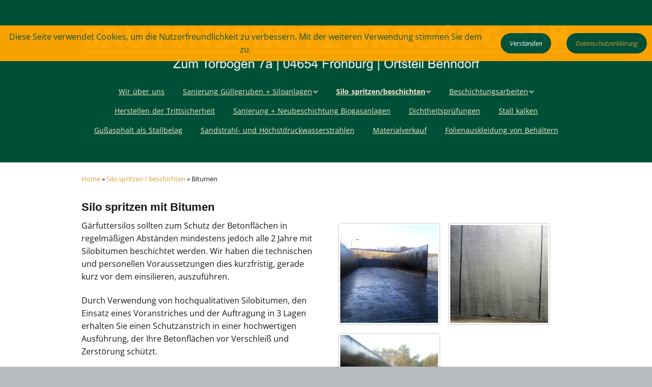

--- FILE ---
content_type: text/html; charset=UTF-8
request_url: https://www.bautenschutz-technik.de/silo-spritzen-beschichten/bitumen/
body_size: 12908
content:
<!DOCTYPE html>
<!--[if lte IE 9]><html class="no-js IE9 IE" lang="de"><![endif]-->
<!--[if gt IE 9]><!--><html class="no-js" lang="de"><!--<![endif]-->
	<head>
				<meta charset="UTF-8" />
	<meta name='robots' content='index, follow, max-image-preview:large, max-snippet:-1, max-video-preview:-1' />
<style type='text/css'>
						#tarinner #dsgvonotice_footer a, .dsgvonotice_footer_separator {
							
							color: #ffffff !important;
							
						}
												
					</style>			<link rel="dns-prefetch" href="//fonts.googleapis.com" />
			<script type="text/javascript">
			/* <![CDATA[ */
			document.documentElement.className = document.documentElement.className.replace(new RegExp('(^|\\s)no-js(\\s|$)'), '$1js$2');
			/* ]]> */
		</script>
	
	<!-- This site is optimized with the Yoast SEO plugin v26.8 - https://yoast.com/product/yoast-seo-wordpress/ -->
	<title>- Bautenschutz Brauße- Beschichtungen mit Silobitumen</title>
	<meta name="description" content="Bei Neubausilos führen wir die Beschichtungsarbeiten mit einem bauaufsichtlicher zugelassenen Material für JGS aus." />
	<link rel="canonical" href="https://www.bautenschutz-technik.de/silo-spritzen-beschichten/bitumen/" />
	<meta property="og:locale" content="de_DE" />
	<meta property="og:type" content="article" />
	<meta property="og:title" content="- Bautenschutz Brauße- Beschichtungen mit Silobitumen" />
	<meta property="og:description" content="Bei Neubausilos führen wir die Beschichtungsarbeiten mit einem bauaufsichtlicher zugelassenen Material für JGS aus." />
	<meta property="og:url" content="https://www.bautenschutz-technik.de/silo-spritzen-beschichten/bitumen/" />
	<meta property="og:site_name" content="Bautenschutz Brauße" />
	<meta property="article:modified_time" content="2021-08-27T10:24:15+00:00" />
	<meta name="twitter:card" content="summary_large_image" />
	<meta name="twitter:label1" content="Geschätzte Lesezeit" />
	<meta name="twitter:data1" content="1 Minute" />
	<script type="application/ld+json" class="yoast-schema-graph">{"@context":"https://schema.org","@graph":[{"@type":"WebPage","@id":"https://www.bautenschutz-technik.de/silo-spritzen-beschichten/bitumen/","url":"https://www.bautenschutz-technik.de/silo-spritzen-beschichten/bitumen/","name":"- Bautenschutz Brauße- Beschichtungen mit Silobitumen","isPartOf":{"@id":"https://www.bautenschutz-technik.de/#website"},"datePublished":"2021-06-10T11:37:11+00:00","dateModified":"2021-08-27T10:24:15+00:00","description":"Bei Neubausilos führen wir die Beschichtungsarbeiten mit einem bauaufsichtlicher zugelassenen Material für JGS aus.","breadcrumb":{"@id":"https://www.bautenschutz-technik.de/silo-spritzen-beschichten/bitumen/#breadcrumb"},"inLanguage":"de","potentialAction":[{"@type":"ReadAction","target":["https://www.bautenschutz-technik.de/silo-spritzen-beschichten/bitumen/"]}]},{"@type":"BreadcrumbList","@id":"https://www.bautenschutz-technik.de/silo-spritzen-beschichten/bitumen/#breadcrumb","itemListElement":[{"@type":"ListItem","position":1,"name":"Home","item":"https://www.bautenschutz-technik.de/"},{"@type":"ListItem","position":2,"name":"Silo spritzen / beschichten","item":"https://www.bautenschutz-technik.de/silo-spritzen-beschichten/"},{"@type":"ListItem","position":3,"name":"Bitumen"}]},{"@type":"WebSite","@id":"https://www.bautenschutz-technik.de/#website","url":"https://www.bautenschutz-technik.de/","name":"Bautenschutz Brauße","description":"Trittsicherheit","publisher":{"@id":"https://www.bautenschutz-technik.de/#organization"},"potentialAction":[{"@type":"SearchAction","target":{"@type":"EntryPoint","urlTemplate":"https://www.bautenschutz-technik.de/?s={search_term_string}"},"query-input":{"@type":"PropertyValueSpecification","valueRequired":true,"valueName":"search_term_string"}}],"inLanguage":"de"},{"@type":"Organization","@id":"https://www.bautenschutz-technik.de/#organization","name":"Bautenschutz Brauße GmbH","url":"https://www.bautenschutz-technik.de/","logo":{"@type":"ImageObject","inLanguage":"de","@id":"https://www.bautenschutz-technik.de/#/schema/logo/image/","url":"https://www.bautenschutz-technik.de/wp-content/uploads/2021/06/cropped-bautenschutzbraussegmbh_01.png","contentUrl":"https://www.bautenschutz-technik.de/wp-content/uploads/2021/06/cropped-bautenschutzbraussegmbh_01.png","width":2298,"height":152,"caption":"Bautenschutz Brauße GmbH"},"image":{"@id":"https://www.bautenschutz-technik.de/#/schema/logo/image/"}}]}</script>
	<!-- / Yoast SEO plugin. -->


<link rel="alternate" type="application/rss+xml" title="Bautenschutz Brauße &raquo; Feed" href="https://www.bautenschutz-technik.de/feed/" />
<link rel="alternate" type="application/rss+xml" title="Bautenschutz Brauße &raquo; Kommentar-Feed" href="https://www.bautenschutz-technik.de/comments/feed/" />
<link rel="alternate" title="oEmbed (JSON)" type="application/json+oembed" href="https://www.bautenschutz-technik.de/wp-json/oembed/1.0/embed?url=https%3A%2F%2Fwww.bautenschutz-technik.de%2Fsilo-spritzen-beschichten%2Fbitumen%2F" />
<link rel="alternate" title="oEmbed (XML)" type="text/xml+oembed" href="https://www.bautenschutz-technik.de/wp-json/oembed/1.0/embed?url=https%3A%2F%2Fwww.bautenschutz-technik.de%2Fsilo-spritzen-beschichten%2Fbitumen%2F&#038;format=xml" />
<style id='wp-img-auto-sizes-contain-inline-css' type='text/css'>
img:is([sizes=auto i],[sizes^="auto," i]){contain-intrinsic-size:3000px 1500px}
/*# sourceURL=wp-img-auto-sizes-contain-inline-css */
</style>
<style id='wp-emoji-styles-inline-css' type='text/css'>

	img.wp-smiley, img.emoji {
		display: inline !important;
		border: none !important;
		box-shadow: none !important;
		height: 1em !important;
		width: 1em !important;
		margin: 0 0.07em !important;
		vertical-align: -0.1em !important;
		background: none !important;
		padding: 0 !important;
	}
/*# sourceURL=wp-emoji-styles-inline-css */
</style>
<style id='wp-block-library-inline-css' type='text/css'>
:root{--wp-block-synced-color:#7a00df;--wp-block-synced-color--rgb:122,0,223;--wp-bound-block-color:var(--wp-block-synced-color);--wp-editor-canvas-background:#ddd;--wp-admin-theme-color:#007cba;--wp-admin-theme-color--rgb:0,124,186;--wp-admin-theme-color-darker-10:#006ba1;--wp-admin-theme-color-darker-10--rgb:0,107,160.5;--wp-admin-theme-color-darker-20:#005a87;--wp-admin-theme-color-darker-20--rgb:0,90,135;--wp-admin-border-width-focus:2px}@media (min-resolution:192dpi){:root{--wp-admin-border-width-focus:1.5px}}.wp-element-button{cursor:pointer}:root .has-very-light-gray-background-color{background-color:#eee}:root .has-very-dark-gray-background-color{background-color:#313131}:root .has-very-light-gray-color{color:#eee}:root .has-very-dark-gray-color{color:#313131}:root .has-vivid-green-cyan-to-vivid-cyan-blue-gradient-background{background:linear-gradient(135deg,#00d084,#0693e3)}:root .has-purple-crush-gradient-background{background:linear-gradient(135deg,#34e2e4,#4721fb 50%,#ab1dfe)}:root .has-hazy-dawn-gradient-background{background:linear-gradient(135deg,#faaca8,#dad0ec)}:root .has-subdued-olive-gradient-background{background:linear-gradient(135deg,#fafae1,#67a671)}:root .has-atomic-cream-gradient-background{background:linear-gradient(135deg,#fdd79a,#004a59)}:root .has-nightshade-gradient-background{background:linear-gradient(135deg,#330968,#31cdcf)}:root .has-midnight-gradient-background{background:linear-gradient(135deg,#020381,#2874fc)}:root{--wp--preset--font-size--normal:16px;--wp--preset--font-size--huge:42px}.has-regular-font-size{font-size:1em}.has-larger-font-size{font-size:2.625em}.has-normal-font-size{font-size:var(--wp--preset--font-size--normal)}.has-huge-font-size{font-size:var(--wp--preset--font-size--huge)}.has-text-align-center{text-align:center}.has-text-align-left{text-align:left}.has-text-align-right{text-align:right}.has-fit-text{white-space:nowrap!important}#end-resizable-editor-section{display:none}.aligncenter{clear:both}.items-justified-left{justify-content:flex-start}.items-justified-center{justify-content:center}.items-justified-right{justify-content:flex-end}.items-justified-space-between{justify-content:space-between}.screen-reader-text{border:0;clip-path:inset(50%);height:1px;margin:-1px;overflow:hidden;padding:0;position:absolute;width:1px;word-wrap:normal!important}.screen-reader-text:focus{background-color:#ddd;clip-path:none;color:#444;display:block;font-size:1em;height:auto;left:5px;line-height:normal;padding:15px 23px 14px;text-decoration:none;top:5px;width:auto;z-index:100000}html :where(.has-border-color){border-style:solid}html :where([style*=border-top-color]){border-top-style:solid}html :where([style*=border-right-color]){border-right-style:solid}html :where([style*=border-bottom-color]){border-bottom-style:solid}html :where([style*=border-left-color]){border-left-style:solid}html :where([style*=border-width]){border-style:solid}html :where([style*=border-top-width]){border-top-style:solid}html :where([style*=border-right-width]){border-right-style:solid}html :where([style*=border-bottom-width]){border-bottom-style:solid}html :where([style*=border-left-width]){border-left-style:solid}html :where(img[class*=wp-image-]){height:auto;max-width:100%}:where(figure){margin:0 0 1em}html :where(.is-position-sticky){--wp-admin--admin-bar--position-offset:var(--wp-admin--admin-bar--height,0px)}@media screen and (max-width:600px){html :where(.is-position-sticky){--wp-admin--admin-bar--position-offset:0px}}

/*# sourceURL=wp-block-library-inline-css */
</style><style id='global-styles-inline-css' type='text/css'>
:root{--wp--preset--aspect-ratio--square: 1;--wp--preset--aspect-ratio--4-3: 4/3;--wp--preset--aspect-ratio--3-4: 3/4;--wp--preset--aspect-ratio--3-2: 3/2;--wp--preset--aspect-ratio--2-3: 2/3;--wp--preset--aspect-ratio--16-9: 16/9;--wp--preset--aspect-ratio--9-16: 9/16;--wp--preset--color--black: #000000;--wp--preset--color--cyan-bluish-gray: #abb8c3;--wp--preset--color--white: #ffffff;--wp--preset--color--pale-pink: #f78da7;--wp--preset--color--vivid-red: #cf2e2e;--wp--preset--color--luminous-vivid-orange: #ff6900;--wp--preset--color--luminous-vivid-amber: #fcb900;--wp--preset--color--light-green-cyan: #7bdcb5;--wp--preset--color--vivid-green-cyan: #00d084;--wp--preset--color--pale-cyan-blue: #8ed1fc;--wp--preset--color--vivid-cyan-blue: #0693e3;--wp--preset--color--vivid-purple: #9b51e0;--wp--preset--gradient--vivid-cyan-blue-to-vivid-purple: linear-gradient(135deg,rgb(6,147,227) 0%,rgb(155,81,224) 100%);--wp--preset--gradient--light-green-cyan-to-vivid-green-cyan: linear-gradient(135deg,rgb(122,220,180) 0%,rgb(0,208,130) 100%);--wp--preset--gradient--luminous-vivid-amber-to-luminous-vivid-orange: linear-gradient(135deg,rgb(252,185,0) 0%,rgb(255,105,0) 100%);--wp--preset--gradient--luminous-vivid-orange-to-vivid-red: linear-gradient(135deg,rgb(255,105,0) 0%,rgb(207,46,46) 100%);--wp--preset--gradient--very-light-gray-to-cyan-bluish-gray: linear-gradient(135deg,rgb(238,238,238) 0%,rgb(169,184,195) 100%);--wp--preset--gradient--cool-to-warm-spectrum: linear-gradient(135deg,rgb(74,234,220) 0%,rgb(151,120,209) 20%,rgb(207,42,186) 40%,rgb(238,44,130) 60%,rgb(251,105,98) 80%,rgb(254,248,76) 100%);--wp--preset--gradient--blush-light-purple: linear-gradient(135deg,rgb(255,206,236) 0%,rgb(152,150,240) 100%);--wp--preset--gradient--blush-bordeaux: linear-gradient(135deg,rgb(254,205,165) 0%,rgb(254,45,45) 50%,rgb(107,0,62) 100%);--wp--preset--gradient--luminous-dusk: linear-gradient(135deg,rgb(255,203,112) 0%,rgb(199,81,192) 50%,rgb(65,88,208) 100%);--wp--preset--gradient--pale-ocean: linear-gradient(135deg,rgb(255,245,203) 0%,rgb(182,227,212) 50%,rgb(51,167,181) 100%);--wp--preset--gradient--electric-grass: linear-gradient(135deg,rgb(202,248,128) 0%,rgb(113,206,126) 100%);--wp--preset--gradient--midnight: linear-gradient(135deg,rgb(2,3,129) 0%,rgb(40,116,252) 100%);--wp--preset--font-size--small: 13px;--wp--preset--font-size--medium: 20px;--wp--preset--font-size--large: 36px;--wp--preset--font-size--x-large: 42px;--wp--preset--spacing--20: 0.44rem;--wp--preset--spacing--30: 0.67rem;--wp--preset--spacing--40: 1rem;--wp--preset--spacing--50: 1.5rem;--wp--preset--spacing--60: 2.25rem;--wp--preset--spacing--70: 3.38rem;--wp--preset--spacing--80: 5.06rem;--wp--preset--shadow--natural: 6px 6px 9px rgba(0, 0, 0, 0.2);--wp--preset--shadow--deep: 12px 12px 50px rgba(0, 0, 0, 0.4);--wp--preset--shadow--sharp: 6px 6px 0px rgba(0, 0, 0, 0.2);--wp--preset--shadow--outlined: 6px 6px 0px -3px rgb(255, 255, 255), 6px 6px rgb(0, 0, 0);--wp--preset--shadow--crisp: 6px 6px 0px rgb(0, 0, 0);}:where(.is-layout-flex){gap: 0.5em;}:where(.is-layout-grid){gap: 0.5em;}body .is-layout-flex{display: flex;}.is-layout-flex{flex-wrap: wrap;align-items: center;}.is-layout-flex > :is(*, div){margin: 0;}body .is-layout-grid{display: grid;}.is-layout-grid > :is(*, div){margin: 0;}:where(.wp-block-columns.is-layout-flex){gap: 2em;}:where(.wp-block-columns.is-layout-grid){gap: 2em;}:where(.wp-block-post-template.is-layout-flex){gap: 1.25em;}:where(.wp-block-post-template.is-layout-grid){gap: 1.25em;}.has-black-color{color: var(--wp--preset--color--black) !important;}.has-cyan-bluish-gray-color{color: var(--wp--preset--color--cyan-bluish-gray) !important;}.has-white-color{color: var(--wp--preset--color--white) !important;}.has-pale-pink-color{color: var(--wp--preset--color--pale-pink) !important;}.has-vivid-red-color{color: var(--wp--preset--color--vivid-red) !important;}.has-luminous-vivid-orange-color{color: var(--wp--preset--color--luminous-vivid-orange) !important;}.has-luminous-vivid-amber-color{color: var(--wp--preset--color--luminous-vivid-amber) !important;}.has-light-green-cyan-color{color: var(--wp--preset--color--light-green-cyan) !important;}.has-vivid-green-cyan-color{color: var(--wp--preset--color--vivid-green-cyan) !important;}.has-pale-cyan-blue-color{color: var(--wp--preset--color--pale-cyan-blue) !important;}.has-vivid-cyan-blue-color{color: var(--wp--preset--color--vivid-cyan-blue) !important;}.has-vivid-purple-color{color: var(--wp--preset--color--vivid-purple) !important;}.has-black-background-color{background-color: var(--wp--preset--color--black) !important;}.has-cyan-bluish-gray-background-color{background-color: var(--wp--preset--color--cyan-bluish-gray) !important;}.has-white-background-color{background-color: var(--wp--preset--color--white) !important;}.has-pale-pink-background-color{background-color: var(--wp--preset--color--pale-pink) !important;}.has-vivid-red-background-color{background-color: var(--wp--preset--color--vivid-red) !important;}.has-luminous-vivid-orange-background-color{background-color: var(--wp--preset--color--luminous-vivid-orange) !important;}.has-luminous-vivid-amber-background-color{background-color: var(--wp--preset--color--luminous-vivid-amber) !important;}.has-light-green-cyan-background-color{background-color: var(--wp--preset--color--light-green-cyan) !important;}.has-vivid-green-cyan-background-color{background-color: var(--wp--preset--color--vivid-green-cyan) !important;}.has-pale-cyan-blue-background-color{background-color: var(--wp--preset--color--pale-cyan-blue) !important;}.has-vivid-cyan-blue-background-color{background-color: var(--wp--preset--color--vivid-cyan-blue) !important;}.has-vivid-purple-background-color{background-color: var(--wp--preset--color--vivid-purple) !important;}.has-black-border-color{border-color: var(--wp--preset--color--black) !important;}.has-cyan-bluish-gray-border-color{border-color: var(--wp--preset--color--cyan-bluish-gray) !important;}.has-white-border-color{border-color: var(--wp--preset--color--white) !important;}.has-pale-pink-border-color{border-color: var(--wp--preset--color--pale-pink) !important;}.has-vivid-red-border-color{border-color: var(--wp--preset--color--vivid-red) !important;}.has-luminous-vivid-orange-border-color{border-color: var(--wp--preset--color--luminous-vivid-orange) !important;}.has-luminous-vivid-amber-border-color{border-color: var(--wp--preset--color--luminous-vivid-amber) !important;}.has-light-green-cyan-border-color{border-color: var(--wp--preset--color--light-green-cyan) !important;}.has-vivid-green-cyan-border-color{border-color: var(--wp--preset--color--vivid-green-cyan) !important;}.has-pale-cyan-blue-border-color{border-color: var(--wp--preset--color--pale-cyan-blue) !important;}.has-vivid-cyan-blue-border-color{border-color: var(--wp--preset--color--vivid-cyan-blue) !important;}.has-vivid-purple-border-color{border-color: var(--wp--preset--color--vivid-purple) !important;}.has-vivid-cyan-blue-to-vivid-purple-gradient-background{background: var(--wp--preset--gradient--vivid-cyan-blue-to-vivid-purple) !important;}.has-light-green-cyan-to-vivid-green-cyan-gradient-background{background: var(--wp--preset--gradient--light-green-cyan-to-vivid-green-cyan) !important;}.has-luminous-vivid-amber-to-luminous-vivid-orange-gradient-background{background: var(--wp--preset--gradient--luminous-vivid-amber-to-luminous-vivid-orange) !important;}.has-luminous-vivid-orange-to-vivid-red-gradient-background{background: var(--wp--preset--gradient--luminous-vivid-orange-to-vivid-red) !important;}.has-very-light-gray-to-cyan-bluish-gray-gradient-background{background: var(--wp--preset--gradient--very-light-gray-to-cyan-bluish-gray) !important;}.has-cool-to-warm-spectrum-gradient-background{background: var(--wp--preset--gradient--cool-to-warm-spectrum) !important;}.has-blush-light-purple-gradient-background{background: var(--wp--preset--gradient--blush-light-purple) !important;}.has-blush-bordeaux-gradient-background{background: var(--wp--preset--gradient--blush-bordeaux) !important;}.has-luminous-dusk-gradient-background{background: var(--wp--preset--gradient--luminous-dusk) !important;}.has-pale-ocean-gradient-background{background: var(--wp--preset--gradient--pale-ocean) !important;}.has-electric-grass-gradient-background{background: var(--wp--preset--gradient--electric-grass) !important;}.has-midnight-gradient-background{background: var(--wp--preset--gradient--midnight) !important;}.has-small-font-size{font-size: var(--wp--preset--font-size--small) !important;}.has-medium-font-size{font-size: var(--wp--preset--font-size--medium) !important;}.has-large-font-size{font-size: var(--wp--preset--font-size--large) !important;}.has-x-large-font-size{font-size: var(--wp--preset--font-size--x-large) !important;}
/*# sourceURL=global-styles-inline-css */
</style>

<style id='classic-theme-styles-inline-css' type='text/css'>
/*! This file is auto-generated */
.wp-block-button__link{color:#fff;background-color:#32373c;border-radius:9999px;box-shadow:none;text-decoration:none;padding:calc(.667em + 2px) calc(1.333em + 2px);font-size:1.125em}.wp-block-file__button{background:#32373c;color:#fff;text-decoration:none}
/*# sourceURL=/wp-includes/css/classic-themes.min.css */
</style>
<link rel='stylesheet' id='contact-form-7-css' href='https://www.bautenschutz-technik.de/wp-content/plugins/contact-form-7/includes/css/styles.css?ver=6.1.4' type='text/css' media='all' />
<link rel='stylesheet' id='fhw_dsgvo_cookie_register_frontend_style-css' href='https://www.bautenschutz-technik.de/wp-content/plugins/dsgvo-tools-cookie-hinweis-datenschutz/styles/frontend.css?ver=1769269744' type='text/css' media='all' />
<link rel='stylesheet' id='make-google-font-css' href='https://www.bautenschutz-technik.de/f0ntsy5/css.php?family=Open+Sans%3Aregular%2Citalic%2C700%7CWork+Sans%3Aregular%2Citalic%2C700&#038;ver=1.10.8#038;subset=latin' type='text/css' media='all' />
<link rel='stylesheet' id='font-awesome-css' href='https://www.bautenschutz-technik.de/wp-content/themes/make/css/libs/font-awesome/css/font-awesome.min.css?ver=5.15.2' type='text/css' media='all' />
<link rel='stylesheet' id='make-parent-css' href='https://www.bautenschutz-technik.de/wp-content/themes/make/style.css?ver=1.10.8' type='text/css' media='all' />
<link rel='stylesheet' id='make-main-css' href='https://www.bautenschutz-technik.de/wp-content/themes/make-child-theme/style.css?ver=1.0.0' type='text/css' media='all' />
<link rel='stylesheet' id='make-print-css' href='https://www.bautenschutz-technik.de/wp-content/themes/make/css/print.css?ver=1.10.8' type='text/css' media='print' />
<link rel='stylesheet' id='tablepress-default-css' href='https://www.bautenschutz-technik.de/wp-content/plugins/tablepress/css/build/default.css?ver=3.2.6' type='text/css' media='all' />
<script type="text/javascript" src="https://www.bautenschutz-technik.de/wp-includes/js/jquery/jquery.min.js?ver=3.7.1" id="jquery-core-js"></script>
<script type="text/javascript" src="https://www.bautenschutz-technik.de/wp-includes/js/jquery/jquery-migrate.min.js?ver=3.4.1" id="jquery-migrate-js"></script>
<script type="text/javascript" src="https://www.bautenschutz-technik.de/wp-content/plugins/dsgvo-tools-cookie-hinweis-datenschutz/js/js.js?ver=1769269744" id="fhw_dsgvo_cookie_js-js"></script>
<link rel="https://api.w.org/" href="https://www.bautenschutz-technik.de/wp-json/" /><link rel="alternate" title="JSON" type="application/json" href="https://www.bautenschutz-technik.de/wp-json/wp/v2/pages/41" /><link rel="EditURI" type="application/rsd+xml" title="RSD" href="https://www.bautenschutz-technik.de/xmlrpc.php?rsd" />
<meta name="generator" content="WordPress 6.9" />
<link rel='shortlink' href='https://www.bautenschutz-technik.de/?p=41' />
		<meta name="viewport" content="width=device-width, initial-scale=1" />
	<style type="text/css">.recentcomments a{display:inline !important;padding:0 !important;margin:0 !important;}</style>
<!-- Begin Make Inline CSS -->
<style type="text/css">
body,.font-body{font-size:16px;font-size:1.6rem;}a{font-weight:normal;}#comments{font-size:14px;font-size:1.4rem;}.comment-date{font-size:13px;font-size:1.3rem;}button,.ttfmake-button,input[type="button"],input[type="reset"],input[type="submit"],.site-main .gform_wrapper .gform_footer input.button{font-style:italic;}h1:not(.site-title),.font-header,.entry-title{font-size:22px;font-size:2.2rem;font-weight:bold;}h5{font-family:"Work Sans","Helvetica Neue",Helvetica,Arial,sans-serif;font-size:12px;font-size:1.2rem;font-weight:normal;text-transform:none;}.site-navigation .menu li a,.font-nav,.site-navigation .menu-toggle{font-family:"Open Sans","Helvetica Neue",Helvetica,Arial,sans-serif;font-size:14px;font-size:1.4rem;font-weight:normal;font-style:normal;text-transform:none;line-height:1.2;letter-spacing:0px;word-spacing:1px;}.site-navigation .menu li a{text-decoration:underline;}.site-navigation .menu .sub-menu li a,.site-navigation .menu .children li a{font-family:"Open Sans","Helvetica Neue",Helvetica,Arial,sans-serif;font-size:12px;font-size:1.2rem;font-weight:normal;font-style:normal;text-transform:none;line-height:1.4;letter-spacing:0px;word-spacing:0px;}.site-navigation .menu li.current_page_item > a,.site-navigation .menu .children li.current_page_item > a,.site-navigation .menu li.current-menu-item > a,.site-navigation .menu .sub-menu li.current-menu-item > a{font-weight:bold;}.header-bar,.header-text,.header-bar .search-form input,.header-bar .menu a,.header-navigation .mobile-menu ul.menu li a{font-family:"Open Sans","Helvetica Neue",Helvetica,Arial,sans-serif;font-size:15px;font-size:1.5rem;font-weight:normal;font-style:normal;text-transform:none;line-height:1.6;letter-spacing:0px;word-spacing:0px;}.sidebar .widget-title,.sidebar .widgettitle,.sidebar .widget-title a,.sidebar .widgettitle a,.font-widget-title{font-family:"Open Sans","Helvetica Neue",Helvetica,Arial,sans-serif;font-size:13px;font-size:1.3rem;font-weight:bold;font-style:normal;text-transform:none;line-height:1.6;letter-spacing:0px;word-spacing:0px;}.footer-widget-container .widget-title,.footer-widget-container .widgettitle,.footer-widget-container .widget-title a,.footer-widget-container .widgettitle a{font-family:"Open Sans","Helvetica Neue",Helvetica,Arial,sans-serif;font-size:13px;font-size:1.3rem;font-weight:bold;font-style:normal;text-transform:none;line-height:1.6;letter-spacing:0px;word-spacing:0px;}.color-primary-text,a,.entry-author-byline a.vcard,.entry-footer a:hover,.comment-form .required,ul.ttfmake-list-dot li:before,ol.ttfmake-list-dot li:before,.entry-comment-count a:hover,.comment-count-icon a:hover{color:#dd9933;}.color-primary-background,.ttfmake-button.color-primary-background{background-color:#dd9933;}.color-primary-border{border-color:#dd9933;}.color-secondary-text,.builder-section-banner .cycle-pager,.ttfmake-shortcode-slider .cycle-pager,.builder-section-banner .cycle-prev:before,.builder-section-banner .cycle-next:before,.ttfmake-shortcode-slider .cycle-prev:before,.ttfmake-shortcode-slider .cycle-next:before,.ttfmake-shortcode-slider .cycle-caption{color:#f6891e;}.color-secondary-background,blockquote.ttfmake-testimonial,tt,kbd,pre,code,samp,var,textarea,input[type="date"],input[type="datetime"],input[type="datetime-local"],input[type="email"],input[type="month"],input[type="number"],input[type="password"],input[type="search"],input[type="tel"],input[type="text"],input[type="time"],input[type="url"],input[type="week"],.ttfmake-button.color-secondary-background,button.color-secondary-background,input[type="button"].color-secondary-background,input[type="reset"].color-secondary-background,input[type="submit"].color-secondary-background,.sticky-post-label{background-color:#f6891e;}.color-secondary-border,table,table th,table td,.header-layout-3 .site-navigation .menu,.widget_tag_cloud a,.widget_product_tag_cloud a{border-color:#f6891e;}hr,hr.ttfmake-line-dashed,hr.ttfmake-line-double,blockquote.ttfmake-testimonial:after{border-top-color:#f6891e;}.comment-body,.post,.page,.search article.post,.search article.page,.widget li{border-bottom-color:#f6891e;}a:hover,a:focus,.entry-author-byline a.vcard:hover,.entry-author-byline a.vcard:focus{color:#3e117c;}.site-header,.site-title,.site-title a,.site-navigation .menu li a{color:#f4eccc;}.site-header-main{background-color:rgba(255, 255, 255, 0);background-image:url(https://www.bautenschutz-technik.de/wp-content/uploads/2021/06/green.png);background-repeat:no-repeat;background-position:bottom;background-attachment:scroll;background-size:cover;}.site-navigation .menu li a:hover,.site-navigation .menu li a:focus{color:#dd9933;}.header-bar,.header-bar a,.header-bar .menu li a{color:#dd9933;}.header-bar a,.header-bar .menu li a,.header-bar .social-links a{color:#dd9933;}.header-bar,.header-bar .search-form input,.header-social-links li:first-of-type,.header-social-links li a{border-color:rgba(255, 255, 255, 1);}.header-bar{background-color:rgba(0, 80, 56, 1);}.site-footer,.site-footer .social-links a{color:#ffffff;}.site-footer a{color:#dd9933;}.site-footer a:hover,.site-footer a:focus{color:#dd9933;}.site-footer *:not(select){border-color:#dd9933 !important;}.site-footer{background-color:rgba(221, 153, 51, 1);background-image:url(https://www.bautenschutz-technik.de/wp-content/uploads/2021/06/green.png);background-repeat:no-repeat;background-position:center;background-attachment:scroll;background-size:cover;}div.custom-logo{background-image:url("https://www.bautenschutz-technik.de/wp-content/uploads/2021/06/cropped-cropped-bautenschutzbraussegmbh_05.png");width:960px;}div.custom-logo a{padding-bottom:10.336950314106%;}
@media screen and (min-width: 800px){.site-navigation .menu .page_item_has_children a:after,.site-navigation .menu .menu-item-has-children a:after{top:-1px;font-size:10px;font-size:1rem;}.site-navigation .menu .children .page_item_has_children a:after,.site-navigation .menu .sub-menu .menu-item-has-children a:after{font-size:9px;font-size:0.9rem;}.site-navigation .menu li.current_page_item > a,.site-navigation .menu .children li.current_page_item > a,.site-navigation .menu li.current_page_ancestor > a,.site-navigation .menu li.current-menu-item > a,.site-navigation .menu .sub-menu li.current-menu-item > a,.site-navigation .menu li.current-menu-ancestor > a{font-weight:bold;}.site-navigation ul.menu ul a:hover,.site-navigation ul.menu ul a:focus,.site-navigation .menu ul ul a:hover,.site-navigation .menu ul ul a:focus{background-color:rgba(0, 80, 56, 1);color:#f4eccc;}.site-navigation .menu .sub-menu,.site-navigation .menu .children{background-color:rgba(221, 153, 51, 1);}.site-navigation ul.menu ul a,.site-navigation .menu ul ul a{color:#000000;}.site-navigation .page_item_has_children a:after,.site-navigation .menu-item-has-children a:after{color:#f4eccc;}.site-navigation .menu .sub-menu a,.site-navigation .menu .children a{border-bottom-color:#f4eccc;}}
@media screen and (max-width: 800px){.site-navigation .menu-toggle{background-color:rgba(221, 153, 51);}}
</style>
<!-- End Make Inline CSS -->
<link rel="icon" href="https://www.bautenschutz-technik.de/wp-content/uploads/2021/06/cropped-icon-bautenschutz-brausse-32x32.jpg" sizes="32x32" />
<link rel="icon" href="https://www.bautenschutz-technik.de/wp-content/uploads/2021/06/cropped-icon-bautenschutz-brausse-192x192.jpg" sizes="192x192" />
<link rel="apple-touch-icon" href="https://www.bautenschutz-technik.de/wp-content/uploads/2021/06/cropped-icon-bautenschutz-brausse-180x180.jpg" />
<meta name="msapplication-TileImage" content="https://www.bautenschutz-technik.de/wp-content/uploads/2021/06/cropped-icon-bautenschutz-brausse-270x270.jpg" />
	<link rel='stylesheet' id='magnific-popup-css' href='https://www.bautenschutz-technik.de/wp-content/plugins/shortcodes-ultimate/vendor/magnific-popup/magnific-popup.css?ver=1.2.0' type='text/css' media='all' />
<link rel='stylesheet' id='su-shortcodes-css' href='https://www.bautenschutz-technik.de/wp-content/plugins/shortcodes-ultimate/includes/css/shortcodes.css?ver=7.4.8' type='text/css' media='all' />
</head>

	<body class="wp-singular page-template page-template-template-builder page-template-template-builder-php page page-id-41 page-child parent-pageid-39 wp-custom-logo wp-theme-make wp-child-theme-make-child-theme view-page full-width header-bar-flipped no-sidebar builder-enabled">
				<div id="site-wrapper" class="site-wrapper">
			<a class="skip-link screen-reader-text" href="#site-content">Zum Inhalt springen</a>

			
<header id="site-header" class="site-header header-layout-2 no-site-title no-site-tagline" role="banner">
		<div class="site-header-main">
		<div class="container">
			<div class="site-branding">
									<a href="https://www.bautenschutz-technik.de/" class="custom-logo-link" rel="home"><img width="1751" height="181" src="https://www.bautenschutz-technik.de/wp-content/uploads/2021/06/cropped-cropped-bautenschutzbraussegmbh_05.png" class="custom-logo" alt="Bautenschutz Brauße" decoding="async" fetchpriority="high" srcset="https://www.bautenschutz-technik.de/wp-content/uploads/2021/06/cropped-cropped-bautenschutzbraussegmbh_05.png 1751w, https://www.bautenschutz-technik.de/wp-content/uploads/2021/06/cropped-cropped-bautenschutzbraussegmbh_05-300x31.png 300w, https://www.bautenschutz-technik.de/wp-content/uploads/2021/06/cropped-cropped-bautenschutzbraussegmbh_05-1024x106.png 1024w, https://www.bautenschutz-technik.de/wp-content/uploads/2021/06/cropped-cropped-bautenschutzbraussegmbh_05-768x79.png 768w, https://www.bautenschutz-technik.de/wp-content/uploads/2021/06/cropped-cropped-bautenschutzbraussegmbh_05-1536x159.png 1536w" sizes="(max-width: 1751px) 100vw, 1751px" /></a>												<h1 class="site-title screen-reader-text">
					<a href="https://www.bautenschutz-technik.de/" rel="home">Bautenschutz Brauße</a>
				</h1>
												<span class="site-description screen-reader-text">
					Trittsicherheit				</span>
							</div>

			
<nav id="site-navigation" class="site-navigation" role="navigation">
			<button class="menu-toggle">Menü</button>
		<div class=" mobile-menu"><ul id="menu-hauptmenue" class="menu"><li id="menu-item-90" class="menu-item menu-item-type-post_type menu-item-object-page menu-item-home menu-item-90"><a href="https://www.bautenschutz-technik.de/">Wir über uns</a></li>
<li id="menu-item-343" class="menu-item menu-item-type-custom menu-item-object-custom menu-item-has-children menu-item-343"><a href="https://www.bautenschutz-technik.de/?page_id=27">Sanierung Güllegruben + Siloanlagen</a>
<ul class="sub-menu">
	<li id="menu-item-113" class="menu-item menu-item-type-post_type menu-item-object-page menu-item-113"><a href="https://www.bautenschutz-technik.de/sanierung-von-guellegruben-siloanlagen/sanierung-von-siloanlagen/">Sanierung von Siloanlagen</a></li>
	<li id="menu-item-115" class="menu-item menu-item-type-post_type menu-item-object-page menu-item-115"><a href="https://www.bautenschutz-technik.de/sanierung-von-guellegruben-siloanlagen/verschweissung-von-rohrleitungen-gemaess-awsv/">Verschweißung Rohrleitungen gemäß AwSV</a></li>
	<li id="menu-item-110" class="menu-item menu-item-type-post_type menu-item-object-page menu-item-110"><a href="https://www.bautenschutz-technik.de/sanierung-von-guellegruben-siloanlagen/asphaltarbeiten-bautenschutz-brausse/">Asphaltarbeiten</a></li>
	<li id="menu-item-111" class="menu-item menu-item-type-post_type menu-item-object-page menu-item-111"><a href="https://www.bautenschutz-technik.de/sanierung-von-guellegruben-siloanlagen/sanierung-von-guellegruben/">Güllegrubensanierung</a></li>
	<li id="menu-item-112" class="menu-item menu-item-type-post_type menu-item-object-page menu-item-112"><a href="https://www.bautenschutz-technik.de/sanierung-von-guellegruben-siloanlagen/sanierung-von-metall-guellebehaeltern/">Sanierung von Metall-Güllebehältern</a></li>
	<li id="menu-item-114" class="menu-item menu-item-type-post_type menu-item-object-page menu-item-114"><a href="https://www.bautenschutz-technik.de/sanierung-von-guellegruben-siloanlagen/stalldunglager-festmistlager/">Stalldunglager / Festmistlager</a></li>
</ul>
</li>
<li id="menu-item-426" class="menu-item menu-item-type-custom menu-item-object-custom current-menu-item current-menu-ancestor current-menu-parent menu-item-has-children menu-item-426"><a href="https://www.bautenschutz-technik.de/silo-spritzen-beschichten/bitumen/" aria-current="page">Silo spritzen/beschichten</a>
<ul class="sub-menu">
	<li id="menu-item-308" class="menu-item menu-item-type-post_type menu-item-object-page current-menu-item page_item page-item-41 current_page_item menu-item-308"><a href="https://www.bautenschutz-technik.de/silo-spritzen-beschichten/bitumen/" aria-current="page">Bitumen</a></li>
	<li id="menu-item-119" class="menu-item menu-item-type-post_type menu-item-object-page menu-item-119"><a href="https://www.bautenschutz-technik.de/silo-spritzen-beschichten/silo-spezial/">Silo-Spezial</a></li>
	<li id="menu-item-117" class="menu-item menu-item-type-post_type menu-item-object-page menu-item-117"><a href="https://www.bautenschutz-technik.de/silo-spritzen-beschichten/beschichtung-mit-bauaufsichtlicher-zulassung/">Beschichtung mit bauaufsichtlicher Zulassung</a></li>
</ul>
</li>
<li id="menu-item-484" class="menu-item menu-item-type-custom menu-item-object-custom menu-item-has-children menu-item-484"><a href="https://www.bautenschutz-technik.de/beschichtungsarbeiten/futtertischbeschichtung/">Beschichtungsarbeiten</a>
<ul class="sub-menu">
	<li id="menu-item-93" class="menu-item menu-item-type-post_type menu-item-object-page menu-item-93"><a href="https://www.bautenschutz-technik.de/beschichtungsarbeiten/futtertischbeschichtung/">Futtertischbeschichtung</a></li>
	<li id="menu-item-94" class="menu-item menu-item-type-post_type menu-item-object-page menu-item-94"><a href="https://www.bautenschutz-technik.de/beschichtungsarbeiten/futtertischsanierung/">Futtertischsanierung</a></li>
	<li id="menu-item-95" class="menu-item menu-item-type-post_type menu-item-object-page menu-item-95"><a href="https://www.bautenschutz-technik.de/beschichtungsarbeiten/bodenbeschichtungsarbeiten-whg-beschichtungen/">Melkstände / Expoxidharz- + WHG Beschichtungen</a></li>
</ul>
</li>
<li id="menu-item-315" class="menu-item menu-item-type-post_type menu-item-object-page menu-item-315"><a href="https://www.bautenschutz-technik.de/trittsicherheit/">Herstellen der Trittsicherheit</a></li>
<li id="menu-item-96" class="menu-item menu-item-type-post_type menu-item-object-page menu-item-96"><a href="https://www.bautenschutz-technik.de/sanierung-von-biogasanlagen/">Sanierung + Neubeschichtung Biogasanlagen</a></li>
<li id="menu-item-98" class="menu-item menu-item-type-post_type menu-item-object-page menu-item-98"><a href="https://www.bautenschutz-technik.de/dichtheitspruefungen/">Dichtheitsprüfungen</a></li>
<li id="menu-item-120" class="menu-item menu-item-type-post_type menu-item-object-page menu-item-120"><a href="https://www.bautenschutz-technik.de/stall-kalken/">Stall kalken</a></li>
<li id="menu-item-100" class="menu-item menu-item-type-post_type menu-item-object-page menu-item-100"><a href="https://www.bautenschutz-technik.de/gussasphalt-als-stallbelag/">Gußasphalt als Stallbelag</a></li>
<li id="menu-item-108" class="menu-item menu-item-type-post_type menu-item-object-page menu-item-108"><a href="https://www.bautenschutz-technik.de/sandstrahl-und-hoechstdruckwasserstrahlen/">Sandstrahl- und Höchstdruckwasserstrahlen</a></li>
<li id="menu-item-310" class="menu-item menu-item-type-post_type menu-item-object-page menu-item-310"><a href="https://www.bautenschutz-technik.de/materialverkauf/">Materialverkauf</a></li>
<li id="menu-item-325" class="menu-item menu-item-type-post_type menu-item-object-page menu-item-325"><a href="https://www.bautenschutz-technik.de/folienauskleidung-von-silosickersaft-jauche-und-guellebehaeltern-und-ahl-lagern/">Folienauskleidung von Behältern</a></li>
</ul></div></nav>		</div>
	</div>
</header>
			<div id="site-content" class="site-content">
				<div class="container">
<main id="site-main" class="site-main" role="main">

			
<article id="post-41" class="post-41 page type-page status-publish hentry">
		<header class="entry-header">
		<p class="yoast-seo-breadcrumb"><span><span><a href="https://www.bautenschutz-technik.de/">Home</a></span> » <span><a href="https://www.bautenschutz-technik.de/silo-spritzen-beschichten/">Silo spritzen / beschichten</a></span> » <span class="breadcrumb_last" aria-current="page">Bitumen</span></span></p><div class="entry-meta">

</div>
<div class="entry-meta">
</div>	</header>
	
	<div class="entry-content">
				
<section id="builder-section-text_30" class="builder-section-first builder-section builder-section-text builder-section-last builder-text-columns-2" style="background-size: cover; background-repeat: no-repeat;background-position: center center;">

	
    <div class="builder-section-content">
        			<div class="builder-text-row">

							<div class="builder-text-column builder-text-column-1" id="builder-section-text_30-column-1">
					<div class="builder-text-content">
						<div class="csc-header csc-header-n1">
<h1 class="csc-firstHeader">Silo spritzen mit Bitumen</h1>
</div>
<div class="csc-textpic-text">
<p class="align-justify">Gärfuttersilos sollten zum Schutz der Betonflächen in regelmäßigen Abständen mindestens jedoch alle 2 Jahre mit Silobitumen beschichtet werden. Wir haben die technischen und personellen Voraussetzungen dies kurzfristig, gerade kurz vor dem einsilieren, auszuführen.</p>
<p class="align-justify">Durch Verwendung von hochqualitativen Silobitumen, den Einsatz eines Voranstriches und der Auftragung in 3 Lagen erhalten Sie einen Schutzanstrich in einer hochwertigen Ausführung, der Ihre Betonflächen vor Verschleiß und Zerstörung schützt.</p>
<p class="align-justify">Wir bieten auch die Reinigung Ihrer Silos mittel Höchstdruckwasserstrahlen an, so dass Sie gerade in den hektischen Zeiten vor dem Silieren dafür keine extra Arbeitskräfte abstellen müssen.</p>
</div>
					</div>
	            </div>
							<div class="builder-text-column builder-text-column-2" id="builder-section-text_30-column-2">
					<div class="builder-text-content">
						<p> </p>
<div class="su-custom-gallery su-custom-gallery-align-left su-custom-gallery-title-hover su-lightbox-gallery"><div class="su-custom-gallery-slide" style="width:200px;height:200px"><a href="https://www.bautenschutz-technik.de/wp-content/uploads/2021/06/Silo-spritzen-2.jpg" title="Silo spritzen"><img decoding="async" src="https://www.bautenschutz-technik.de/wp-content/uploads/2021/06/Silo-spritzen-2.jpg" alt="Silo spritzen" width="200" height="200" /><span class="su-custom-gallery-title">Silo spritzen</span></a></div><div class="su-custom-gallery-slide" style="width:200px;height:200px"><a href="https://www.bautenschutz-technik.de/wp-content/uploads/2021/06/Silo-spritzen.jpg" title="Silo spritzen"><img decoding="async" src="https://www.bautenschutz-technik.de/wp-content/uploads/2021/06/Silo-spritzen.jpg" alt="Silo spritzen" width="200" height="200" /><span class="su-custom-gallery-title">Silo spritzen</span></a></div><div class="su-custom-gallery-slide" style="width:200px;height:200px"><a href="https://www.bautenschutz-technik.de/wp-content/uploads/2021/06/Silo-spritzen-3.jpg" title="Silo spritzen"><img decoding="async" src="https://www.bautenschutz-technik.de/wp-content/uploads/2021/06/Silo-spritzen-3.jpg" alt="Silo spritzen" width="200" height="200" /><span class="su-custom-gallery-title">Silo spritzen</span></a></div><div class="su-clear"></div></div>
					</div>
	            </div>
			
			</div>
    				<div class="builder-text-row">

							<div class="builder-text-column builder-text-column-3" id="builder-section-text_30-column-1">
					<div class="builder-text-content">
											</div>
	            </div>
			
			</div>
    	    </div>

    
</section>
			</div>

		<footer class="entry-footer">
		<div class="entry-meta">

</div>	</footer>
	</article>
		
	
</main>


				</div>
			</div>

			
<footer id="site-footer" class="site-footer footer-layout-2" role="contentinfo">
	<div class="container">
				<div class="footer-widget-container columns-3">
			<section id="footer-1" class="widget-area footer-1 active" role="complementary">
	<aside id="text-4" class="widget widget_text">			<div class="textwidget"><p><strong><a href="https://www.bautenschutz-technik.de/?page_id=47">&gt; PROBLEME MIT DER TRITTSICHERHEIT?</a><br />
</strong></p>
<p><img loading="lazy" decoding="async" class="wp-image-163 alignleft" src="https://www.bautenschutz-technik.de/wp-content/uploads/2021/06/tuev-trittsicherheit.png" alt="" width="60" height="56" />Wir bieten Ihnen hierzu eine Lösung, welche sich über Jahre bewährt hat!</p>
<p>&nbsp;</p>
<p><strong><a href="https://www.bautenschutz-technik.de/?page_id=69">&gt; MATERIALVERKAUF</a><br />
</strong></p>
</div>
		</aside></section><section id="footer-2" class="widget-area footer-2 active" role="complementary">
	<aside id="nav_menu-3" class="widget widget_nav_menu"><div class="menu-fuss-container"><ul id="menu-fuss" class="menu"><li id="menu-item-238" class="menu-item menu-item-type-post_type menu-item-object-page menu-item-home menu-item-238"><a href="https://www.bautenschutz-technik.de/">Startseite</a></li>
<li id="menu-item-241" class="menu-item menu-item-type-post_type menu-item-object-page menu-item-241"><a href="https://www.bautenschutz-technik.de/kontakt/">Kontakt</a></li>
<li id="menu-item-240" class="menu-item menu-item-type-post_type menu-item-object-page menu-item-240"><a href="https://www.bautenschutz-technik.de/impressum/">Impressum</a></li>
<li id="menu-item-239" class="menu-item menu-item-type-post_type menu-item-object-page menu-item-privacy-policy menu-item-239"><a rel="privacy-policy" href="https://www.bautenschutz-technik.de/datenschutzerklaerung/">Datenschutzerklärung</a></li>
</ul></div></aside><aside id="search-4" class="widget widget_search">
<form role="search" method="get" class="search-form" action="https://www.bautenschutz-technik.de/">
	<input type="search" class="search-field" id="search-field" placeholder="Suchen..." title="Dr&uuml;cken Sie Eingabe (Enter), um Ihre Suche zu beginnen." value="" name="s" aria-label="Search for:">
	<input type="submit" class="search-submit" value="Search" aria-label="Search" role="button">
</form>
</aside></section><section id="footer-3" class="widget-area footer-3 active" role="complementary">
	<aside id="text-2" class="widget widget_text">			<div class="textwidget"><p class="bodytext">Bautenschutz Brauße GmbH<br />
Geschäftsführer: Denis Brauße<br />
Zum Torbogen 7a</p>
<p>04654 Frohburg / OT Benndorf</p>
<p>Telefon: 034348 &#8211; 60 00 40<br />
Telefax: 034348 &#8211; 60 00 47<br />
Funktel: 0173 &#8211; 957 57 28</p>
<p class="bodytext">
E-Mail:  <a href="mailto:info@bautenschutz-technik.de">info@bautenschutz-technik.de</a></p>
</div>
		</aside></section>		</div>
		
		
<div class="site-info">
                <div class="footer-text">
                SILO STALL SANIERUNG: Sandstrahlen | Beschichten | Säurefestigkeit | Trittsicherheit        </div>
        
                <div class="footer-credit">
                Built with <a class="theme-name" href="https://thethemefoundry.com/make/" target="_blank">Make</a>. Your friendly WordPress page builder theme. Adapted by COSIMO         </div>
        </div>

				<div class="footer-social-links">
			<ul class="social-customizer social-links">
				<li class="make-social-icon">
					<a href="mailto:info@bautenschutz-technik.de">
						<i class="fa fa-fw fa-envelope" aria-hidden="true"></i>
						<span class="screen-reader-text">Email</span>
					</a>
				</li>
			</ul>
			</div>
		</div>
</footer>		</div>

		<script type="speculationrules">
{"prefetch":[{"source":"document","where":{"and":[{"href_matches":"/*"},{"not":{"href_matches":["/wp-*.php","/wp-admin/*","/wp-content/uploads/*","/wp-content/*","/wp-content/plugins/*","/wp-content/themes/make-child-theme/*","/wp-content/themes/make/*","/*\\?(.+)"]}},{"not":{"selector_matches":"a[rel~=\"nofollow\"]"}},{"not":{"selector_matches":".no-prefetch, .no-prefetch a"}}]},"eagerness":"conservative"}]}
</script>
	<div id="fhw_cookiehinweis" style="
		top: 50px;		background: #ffa500;">
		<p style="color: #005038">
			Diese Seite verwendet Cookies, um die Nutzerfreundlichkeit zu verbessern. Mit der weiteren Verwendung stimmen Sie dem zu.		</p>
			<button type="button" class="mainbutton" style="margin-left: 30px; margin-right: 30px; background: #005038; color: #ffffff;">Verstanden			</button>
							<!-- text link -->
									<form action="https://www.bautenschutz-technik.de/datenschutzerklaerung/" method='get' target='_blank'>
						<button class='privacybutton' type='submit' style="background: #005038;color: #dd9933;">
							Datenschutzerklärung						</button>
					</form>
								</div>
<script type="text/javascript" src="https://www.bautenschutz-technik.de/wp-includes/js/dist/hooks.min.js?ver=dd5603f07f9220ed27f1" id="wp-hooks-js"></script>
<script type="text/javascript" src="https://www.bautenschutz-technik.de/wp-includes/js/dist/i18n.min.js?ver=c26c3dc7bed366793375" id="wp-i18n-js"></script>
<script type="text/javascript" id="wp-i18n-js-after">
/* <![CDATA[ */
wp.i18n.setLocaleData( { 'text direction\u0004ltr': [ 'ltr' ] } );
//# sourceURL=wp-i18n-js-after
/* ]]> */
</script>
<script type="text/javascript" src="https://www.bautenschutz-technik.de/wp-content/plugins/contact-form-7/includes/swv/js/index.js?ver=6.1.4" id="swv-js"></script>
<script type="text/javascript" id="contact-form-7-js-translations">
/* <![CDATA[ */
( function( domain, translations ) {
	var localeData = translations.locale_data[ domain ] || translations.locale_data.messages;
	localeData[""].domain = domain;
	wp.i18n.setLocaleData( localeData, domain );
} )( "contact-form-7", {"translation-revision-date":"2025-10-26 03:28:49+0000","generator":"GlotPress\/4.0.3","domain":"messages","locale_data":{"messages":{"":{"domain":"messages","plural-forms":"nplurals=2; plural=n != 1;","lang":"de"},"This contact form is placed in the wrong place.":["Dieses Kontaktformular wurde an der falschen Stelle platziert."],"Error:":["Fehler:"]}},"comment":{"reference":"includes\/js\/index.js"}} );
//# sourceURL=contact-form-7-js-translations
/* ]]> */
</script>
<script type="text/javascript" id="contact-form-7-js-before">
/* <![CDATA[ */
var wpcf7 = {
    "api": {
        "root": "https:\/\/www.bautenschutz-technik.de\/wp-json\/",
        "namespace": "contact-form-7\/v1"
    }
};
//# sourceURL=contact-form-7-js-before
/* ]]> */
</script>
<script type="text/javascript" src="https://www.bautenschutz-technik.de/wp-content/plugins/contact-form-7/includes/js/index.js?ver=6.1.4" id="contact-form-7-js"></script>
<script type="text/javascript" id="make-frontend-js-extra">
/* <![CDATA[ */
var MakeFrontEnd = {"fitvids":{"selectors":""}};
//# sourceURL=make-frontend-js-extra
/* ]]> */
</script>
<script type="text/javascript" src="https://www.bautenschutz-technik.de/wp-content/themes/make/js/frontend.js?ver=1.10.8" id="make-frontend-js"></script>
<script type="text/javascript" src="https://www.bautenschutz-technik.de/wp-content/themes/make/js/formatting/dynamic-stylesheet/dynamic-stylesheet.js?ver=1.10.8" id="make-dynamic-stylesheet-js"></script>
<script type="text/javascript" src="https://www.bautenschutz-technik.de/wp-content/plugins/shortcodes-ultimate/vendor/magnific-popup/magnific-popup.js?ver=1.2.0" id="magnific-popup-js"></script>
<script type="text/javascript" id="su-shortcodes-js-extra">
/* <![CDATA[ */
var SUShortcodesL10n = {"noPreview":"Dieser Shortcode funktioniert nicht in der Live-Vorschau. Bitte f\u00fcge ihn im Editor ein und sieh dir die Vorschau der Seite an.","magnificPopup":{"close":"Schlie\u00dfen (Esc)","loading":"Wird geladen\u00a0\u2026","prev":"Zur\u00fcck (linke Pfeiltaste)","next":"Vor (rechte Pfeiltaste)","counter":"%curr% von %total%","error":"Failed to load content. \u003Ca href=\"%url%\" target=\"_blank\"\u003E\u003Cu\u003EOpen link\u003C/u\u003E\u003C/a\u003E"}};
//# sourceURL=su-shortcodes-js-extra
/* ]]> */
</script>
<script type="text/javascript" src="https://www.bautenschutz-technik.de/wp-content/plugins/shortcodes-ultimate/includes/js/shortcodes/index.js?ver=7.4.8" id="su-shortcodes-js"></script>
<script id="wp-emoji-settings" type="application/json">
{"baseUrl":"https://s.w.org/images/core/emoji/17.0.2/72x72/","ext":".png","svgUrl":"https://s.w.org/images/core/emoji/17.0.2/svg/","svgExt":".svg","source":{"concatemoji":"https://www.bautenschutz-technik.de/wp-includes/js/wp-emoji-release.min.js?ver=6.9"}}
</script>
<script type="module">
/* <![CDATA[ */
/*! This file is auto-generated */
const a=JSON.parse(document.getElementById("wp-emoji-settings").textContent),o=(window._wpemojiSettings=a,"wpEmojiSettingsSupports"),s=["flag","emoji"];function i(e){try{var t={supportTests:e,timestamp:(new Date).valueOf()};sessionStorage.setItem(o,JSON.stringify(t))}catch(e){}}function c(e,t,n){e.clearRect(0,0,e.canvas.width,e.canvas.height),e.fillText(t,0,0);t=new Uint32Array(e.getImageData(0,0,e.canvas.width,e.canvas.height).data);e.clearRect(0,0,e.canvas.width,e.canvas.height),e.fillText(n,0,0);const a=new Uint32Array(e.getImageData(0,0,e.canvas.width,e.canvas.height).data);return t.every((e,t)=>e===a[t])}function p(e,t){e.clearRect(0,0,e.canvas.width,e.canvas.height),e.fillText(t,0,0);var n=e.getImageData(16,16,1,1);for(let e=0;e<n.data.length;e++)if(0!==n.data[e])return!1;return!0}function u(e,t,n,a){switch(t){case"flag":return n(e,"\ud83c\udff3\ufe0f\u200d\u26a7\ufe0f","\ud83c\udff3\ufe0f\u200b\u26a7\ufe0f")?!1:!n(e,"\ud83c\udde8\ud83c\uddf6","\ud83c\udde8\u200b\ud83c\uddf6")&&!n(e,"\ud83c\udff4\udb40\udc67\udb40\udc62\udb40\udc65\udb40\udc6e\udb40\udc67\udb40\udc7f","\ud83c\udff4\u200b\udb40\udc67\u200b\udb40\udc62\u200b\udb40\udc65\u200b\udb40\udc6e\u200b\udb40\udc67\u200b\udb40\udc7f");case"emoji":return!a(e,"\ud83e\u1fac8")}return!1}function f(e,t,n,a){let r;const o=(r="undefined"!=typeof WorkerGlobalScope&&self instanceof WorkerGlobalScope?new OffscreenCanvas(300,150):document.createElement("canvas")).getContext("2d",{willReadFrequently:!0}),s=(o.textBaseline="top",o.font="600 32px Arial",{});return e.forEach(e=>{s[e]=t(o,e,n,a)}),s}function r(e){var t=document.createElement("script");t.src=e,t.defer=!0,document.head.appendChild(t)}a.supports={everything:!0,everythingExceptFlag:!0},new Promise(t=>{let n=function(){try{var e=JSON.parse(sessionStorage.getItem(o));if("object"==typeof e&&"number"==typeof e.timestamp&&(new Date).valueOf()<e.timestamp+604800&&"object"==typeof e.supportTests)return e.supportTests}catch(e){}return null}();if(!n){if("undefined"!=typeof Worker&&"undefined"!=typeof OffscreenCanvas&&"undefined"!=typeof URL&&URL.createObjectURL&&"undefined"!=typeof Blob)try{var e="postMessage("+f.toString()+"("+[JSON.stringify(s),u.toString(),c.toString(),p.toString()].join(",")+"));",a=new Blob([e],{type:"text/javascript"});const r=new Worker(URL.createObjectURL(a),{name:"wpTestEmojiSupports"});return void(r.onmessage=e=>{i(n=e.data),r.terminate(),t(n)})}catch(e){}i(n=f(s,u,c,p))}t(n)}).then(e=>{for(const n in e)a.supports[n]=e[n],a.supports.everything=a.supports.everything&&a.supports[n],"flag"!==n&&(a.supports.everythingExceptFlag=a.supports.everythingExceptFlag&&a.supports[n]);var t;a.supports.everythingExceptFlag=a.supports.everythingExceptFlag&&!a.supports.flag,a.supports.everything||((t=a.source||{}).concatemoji?r(t.concatemoji):t.wpemoji&&t.twemoji&&(r(t.twemoji),r(t.wpemoji)))});
//# sourceURL=https://www.bautenschutz-technik.de/wp-includes/js/wp-emoji-loader.min.js
/* ]]> */
</script>

	</body>
</html>